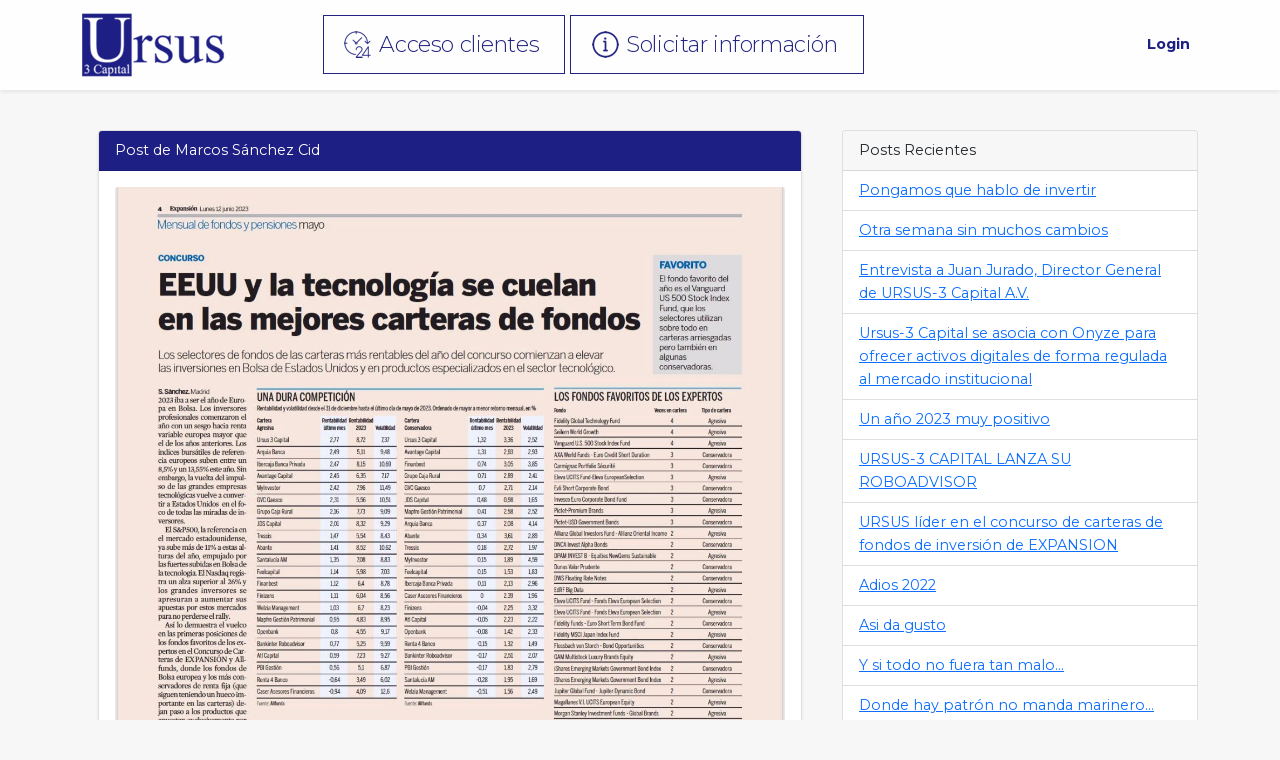

--- FILE ---
content_type: text/html; charset=UTF-8
request_url: https://blog.ursus-3capital.com/posts?tag=Renta%20variable&page=2
body_size: 3919
content:
<!doctype html>
<html lang="es">
<head>
    <meta charset="utf-8">
    <meta name="viewport" content="width=device-width, initial-scale=1">

    <!-- CSRF Token -->
    <meta name="csrf-token" content="s4mfJQw4NMZPGypbzUwukkNagHWykS5J7KQngH3M">

    <title>UrsusBlog</title>

    <!-- Scripts -->
    <script src="https://blog.ursus-3capital.com/js/app.js" defer></script>

    <!-- JavaScripts -->
    <script src="https://cdnjs.cloudflare.com/ajax/libs/jquery/2.1.4/jquery.min.js"></script>
    <script src="https://maxcdn.bootstrapcdn.com/bootstrap/3.3.6/js/bootstrap.min.js"></script>

    <!-- Fonts -->
    <link rel="dns-prefetch" href="//fonts.gstatic.com">
    <link href="https://fonts.googleapis.com/css?family=Nunito" rel="stylesheet">

    <!-- Styles -->
    <link href="https://blog.ursus-3capital.com/css/app.css" rel="stylesheet">

    <!-- Select2 CDN -->
    <link href="https://cdn.jsdelivr.net/npm/select2@4.1.0-rc.0/dist/css/select2.min.css" rel="stylesheet" />
    <script src="https://cdn.jsdelivr.net/npm/select2@4.1.0-rc.0/dist/js/select2.min.js"></script>

    <!-- Summernote CDN -->
    <link href="https://cdn.jsdelivr.net/npm/summernote@0.8.18/dist/summernote-bs4.min.css" rel="stylesheet">
    <script src="https://cdn.jsdelivr.net/npm/summernote@0.8.18/dist/summernote-bs4.min.js"></script>
</head>
<body>
    <div id="app">
        <nav class="navbar navbar-expand-md navbar-light shadow-sm head-fix">
            <div class="container">
                <!-- <a class="navbar-brand" href="https://blog.ursus-3capital.com">
                    UrsusBlog
                </a> -->
                <div class="col-6 col-md-2 col-lg-2 p-0">
                    <a class="navbar-brand" href="https://www.ursus-3capital.com/">
                        <img src="../img/logo.png" class="img-fluid">
                    </a>
                </div>
                <div class="col-6 col-md-7 col-lg-7 p-0 d-none d-md-flex flex-row justify-content-center align-items-center">
                    <a href="https://fit.ursus-3capital.com/FMB_V20.3/" target="_blank" class="btn btn-light">Acceso clientes</a>
                    <a href="https://www.ursus-3capital.com/contacto" target="_self" class="btn btn-light btn-information">Solicitar información</a>
                </div>

                <button class="navbar-toggler" type="button" data-bs-toggle="collapse" data-bs-target="#navbarSupportedContent" aria-controls="navbarSupportedContent" aria-expanded="false" aria-label="Toggle navigation">
                    <span class="navbar-toggler-icon"></span>
                </button>

                <div class="collapse navbar-collapse" id="navbarSupportedContent">
                    <!-- Left Side Of Navbar -->
                    <ul class="navbar-nav me-auto">

                    </ul>

                    <!-- Right Side Of Navbar -->
                    <ul class="navbar-nav ms-auto">
                        <!-- Authentication Links -->
                                                                                    <li class="nav-item">
                                    <a class="nav-link" href="https://blog.ursus-3capital.com/login">Login</a>
                                </li>
                            
                                                                        </ul>
                </div>
            </div>
        </nav>

        <main class="py-4">
            
<style>
.truncate-post-content {
    -webkit-line-clamp: 3;
    display: -webkit-box;
    -webkit-box-orient: vertical;
    overflow: hidden;
}
</style>
<div class="container">
    <div class="row justify-content-center">
      <div class="col-md-8">
        <div class="container">
                  </div>
      </div>
    </div>
    <div class="row justify-content-center">
        <div class="col-md-8">
                        <div class="card-body">
              <div class="card card-list">
                <div class="card-header">
                  <a href="https://blog.ursus-3capital.com/posts?user=171" style="color:inherit; text-decoration: none;">Post de Marcos Sánchez Cid</a>
                </div>
                <div class="card-body">
                                      <img class="card-img-top mb-2" src="https://blog.ursus-3capital.com/img/posts_images/91/JgcSXf7jjwHTcOpqdzsmEXF83A1Xe2PkHzBImAIb.jpg" alt="Post image">  
                                          <a class="link-list" href="https://blog.ursus-3capital.com/posts/ursus-lider-en-el-concurso-de-carteras-de-fondos-de-inversion-de-expansion">
                            <h2 class="card-title text-center"><b>URSUS líder en el concurso de carteras de fondos de inversión de EXPANSION</b></h2>
                        </a>
                      <p class="card-text text-left truncate-post-content">URSUS 3 CAPITAL GESTIONA LAS CARTERAS QUE MAS GANAN EN LAS DOS CATEGORIAS </p>
                      <a type="button" href="https://blog.ursus-3capital.com/posts/ursus-lider-en-el-concurso-de-carteras-de-fondos-de-inversion-de-expansion" class="btn btn-outline-primary">Ver más</a>
                      <br>
                      <small>
                                                <span data-toggle="tooltip" data-placement="top">
                            Renta fija
                          </span>
                                                <span data-toggle="tooltip" data-placement="top">
                            Renta variable
                          </span>
                                                <span data-toggle="tooltip" data-placement="top">
                            Asesoramiento
                          </span>
                                          </small>
                    </div>
                    <div class="card-footer text-muted text-center">
                      Actualizado hace 2 años
                    </div>
                  </div>
            </div>
                        <nav>
        <ul class="pagination">
            
                            <li class="page-item">
                    <a class="page-link" href="https://blog.ursus-3capital.com/posts?tag=Renta%20variable&amp;page=1" rel="prev" aria-label="&laquo; Previous">&lsaquo;</a>
                </li>
            
            
                            
                
                
                                                                                        <li class="page-item"><a class="page-link" href="https://blog.ursus-3capital.com/posts?tag=Renta%20variable&amp;page=1">1</a></li>
                                                                                                <li class="page-item active" aria-current="page"><span class="page-link">2</span></li>
                                                                        
            
                            <li class="page-item disabled" aria-disabled="true" aria-label="Next &raquo;">
                    <span class="page-link" aria-hidden="true">&rsaquo;</span>
                </li>
                    </ul>
    </nav>

        </div>
        <div class="col-md-4">
          <div class="card my-3">
            <div class="card-header">
              Posts Recientes
            </div>
            <ul class="list-group list-group-flush">
                              <li class="list-group-item"><a href="https://blog.ursus-3capital.com/posts/pongamos-que-hablo-de-invertir">Pongamos que hablo de invertir</a></li>  
                              <li class="list-group-item"><a href="https://blog.ursus-3capital.com/posts/otra-semana-sin-muchos-cambios">Otra semana sin muchos cambios</a></li>  
                              <li class="list-group-item"><a href="https://blog.ursus-3capital.com/posts/entrevista-a-juan-jurado-director-general-de-ursus-3-capital-av">Entrevista a Juan Jurado, Director General de URSUS-3 Capital A.V.</a></li>  
                              <li class="list-group-item"><a href="https://blog.ursus-3capital.com/posts/ursus-3-capital-se-asocia-con-onyze-para-ofrecer-activos-digitales-de-forma-regulada-al-mercado-institucional">Ursus-3 Capital se asocia con Onyze para ofrecer activos digitales de forma regulada al mercado institucional</a></li>  
                              <li class="list-group-item"><a href="https://blog.ursus-3capital.com/posts/un-ano-2023-muy-positivo">Un año 2023 muy positivo</a></li>  
                              <li class="list-group-item"><a href="https://blog.ursus-3capital.com/posts/ursus-3-capital-lanza-su-roboadvisor">URSUS-3 CAPITAL LANZA SU ROBOADVISOR</a></li>  
                              <li class="list-group-item"><a href="https://blog.ursus-3capital.com/posts/ursus-lider-en-el-concurso-de-carteras-de-fondos-de-inversion-de-expansion">URSUS líder en el concurso de carteras de fondos de inversión de EXPANSION</a></li>  
                              <li class="list-group-item"><a href="https://blog.ursus-3capital.com/posts/adios-2022">Adios 2022</a></li>  
                              <li class="list-group-item"><a href="https://blog.ursus-3capital.com/posts/asi-da-gusto">Asi da gusto</a></li>  
                              <li class="list-group-item"><a href="https://blog.ursus-3capital.com/posts/y-si-todo-no-fuera-tan-malo">Y si todo no fuera tan malo...</a></li>  
                              <li class="list-group-item"><a href="https://blog.ursus-3capital.com/posts/donde-hay-patron-no-manda-marinero-por-que-tener-un-asesor">Donde hay patrón no manda marinero... ¿Por qué tener un asesor?</a></li>  
                              <li class="list-group-item"><a href="https://blog.ursus-3capital.com/posts/y-ahora-que">¿Y ahora que ?</a></li>  
                              <li class="list-group-item"><a href="https://blog.ursus-3capital.com/posts/suma-y-sigue">Suma y sigue</a></li>  
                              <li class="list-group-item"><a href="https://blog.ursus-3capital.com/posts/los-derivados-son-instrumentos-complejos">Los derivados son instrumentos complejos</a></li>  
                              <li class="list-group-item"><a href="https://blog.ursus-3capital.com/posts/opciones-acciones-y-compromisos">Opciones, acciones y compromisos</a></li>  
                          </ul>
          </div>
          <span>Etiquetas: </span>
                      <span><a href="https://blog.ursus-3capital.com/posts?tag=Renta%20fija">Renta fija</a></span>  
                      <span><a href="https://blog.ursus-3capital.com/posts?tag=Renta%20variable">Renta variable</a></span>  
                      <span><a href="https://blog.ursus-3capital.com/posts?tag=Asesoramiento">Asesoramiento</a></span>  
                      <span><a href="https://blog.ursus-3capital.com/posts?tag=Productos%20y%20servicios">Productos y servicios</a></span>  
                    <br />
          <span>Autores:</span>
                    <span><a href="https://blog.ursus-3capital.com/posts?user=167">Equipo gestor THETA Opciones</a></span>
                    <span><a href="https://blog.ursus-3capital.com/posts?user=169">Marketing U3C</a></span>
                    <span><a href="https://blog.ursus-3capital.com/posts?user=171">Marcos Sánchez Cid</a></span>
                  </div>
      </div>
</div>
<script src="https://blog.ursus-3capital.com/js/summernote-cleaner.js"></script>
<script>
  // In your Javascript (external .js resource or <script> tag)
    $(".js-example-theme-multiple").select2({
      theme: "classic"
    });
    
    $('#exampleFormControlTextarea1').summernote({
      placeholder: 'Escribe tu post aquí',
      tabsize: 2,
      height: 200,
      toolbar: [
        // [groupName, [list of button]]
        ['style', ['bold', 'italic', 'underline', 'clear']],
      ],
      cleaner: {
          action: 'both',
          icon: '<i class="note-icon">[Your Button]</i>',
          keepHtml: true,
          keepTagContents: ['span'], //Remove tags and keep the contents
          badTags: ['applet', 'col', 'colgroup', 'embed', 'noframes', 'noscript', 'script', 'style', 'title'], //Remove full tags with contents,
          badAttributes: ['bgcolor', 'border', 'height', 'cellpadding', 'cellspacing', 'lang', 'start', 'style', 'valign', 'width'],
          limitChars: false,
          limitDisplay: 'both',
          limitStop: false,
          notTimeOut: 850, //time before status message is hidden in miliseconds
          imagePlaceholder: 'https://via.placeholder.com/200' // URL, or relative path to file.
    }
  });
</script>
        </main>
        <footer>
            <section class="section-footer-bottom">
                <div class="container-fluid">
                    <div class="row">
                        <div class="col-12">
                            <p>© Copyright 2022 Ursus-3 Capital A.V. S.A. Todos los derechos reservados | <a href="https://www.dinamiq.com/" target="_blank">desarrollo web dinamiq</a></p>
                        </div>
                    </div>
                </div>
            </section>
        </footer>
    </div>
</body>
</html>


--- FILE ---
content_type: application/javascript
request_url: https://blog.ursus-3capital.com/js/summernote-cleaner.js
body_size: 12378
content:
/* https://github.com/DiemenDesign/summernote-cleaner */
/* Version: 1.0.4 */
(function(factory) {
    if (typeof define === 'function' && define.amd) {
      define(['jquery'], factory);
    } else if (typeof module === 'object'&&module.exports) {
      module.exports = factory(require('jquery'));
    } else {
      factory(window.jQuery);
    }
  }
  (function ($) {
    $.extend(true, $.summernote.lang, {
      'en-US': {
        cleaner: {
          tooltip: 'Cleaner',
          not: 'Text has been cleaned!',
          limitText: 'Text',
          limitHTML: 'HTML'
        }
      },
      'de-DE': {
        cleaner: {
          tooltip: 'Reinigungskraft',
          not: 'Inhalt wurde bereinigt!',
          limitText: 'Text',
          limitHTML: 'HTML'
        }
      },
    });
    $.extend( $.summernote.options, {
      cleaner: {
        action: 'both', // both|button|paste 'button' only cleans via toolbar button, 'paste' only clean when pasting content, both does both options.
        icon: '<i class="note-icon"><svg xmlns="http://www.w3.org/2000/svg" id="libre-paintbrush" viewBox="0 0 14 14" width="14" height="14"><path d="m 11.821425,1 q 0.46875,0 0.82031,0.311384 0.35157,0.311384 0.35157,0.780134 0,0.421875 -0.30134,1.01116 -2.22322,4.212054 -3.11384,5.035715 -0.64956,0.609375 -1.45982,0.609375 -0.84375,0 -1.44978,-0.61942 -0.60603,-0.61942 -0.60603,-1.469866 0,-0.857143 0.61608,-1.419643 l 4.27232,-3.877232 Q 11.345985,1 11.821425,1 z m -6.08705,6.924107 q 0.26116,0.508928 0.71317,0.870536 0.45201,0.361607 1.00781,0.508928 l 0.007,0.475447 q 0.0268,1.426339 -0.86719,2.32366 Q 5.700895,13 4.261155,13 q -0.82366,0 -1.45982,-0.311384 -0.63616,-0.311384 -1.0212,-0.853795 -0.38505,-0.54241 -0.57924,-1.225446 -0.1942,-0.683036 -0.1942,-1.473214 0.0469,0.03348 0.27455,0.200893 0.22768,0.16741 0.41518,0.29799 0.1875,0.130581 0.39509,0.24442 0.20759,0.113839 0.30804,0.113839 0.27455,0 0.3683,-0.247767 0.16741,-0.441965 0.38505,-0.753349 0.21763,-0.311383 0.4654,-0.508928 0.24776,-0.197545 0.58928,-0.31808 0.34152,-0.120536 0.68974,-0.170759 0.34821,-0.05022 0.83705,-0.07031 z"/></svg></i>',
        keepHtml: true,
        keepTagContents: ['span'], //Remove tags and keep the contents
        badTags: ['applet', 'col', 'colgroup', 'embed', 'noframes', 'noscript', 'script', 'style', 'title'], //Remove full tags with contents
        badAttributes: ['bgcolor', 'border', 'height', 'cellpadding', 'cellspacing', 'lang', 'start', 'style', 'valign', 'width'], //Remove attributes from remaining tags
        limitChars: 0, // 0|# 0 disables option
        limitDisplay: 'both', // none|text|html|both
        limitStop: false, // true/false
        notTimeOut: 850, //time before status message is hidden in miliseconds
        imagePlaceholder: 'https://via.placeholder.com/200'
      }
    });
    $.extend( $.summernote.plugins, {
      'cleaner': function (context) {
        var self = this,
              ui = $.summernote.ui,
           $note = context.layoutInfo.note,
         $editor = context.layoutInfo.editor,
         options = context.options,
            lang = options.langInfo;
        if (options.cleaner.action == 'both' || options.cleaner.action == 'button') {
          context.memo('button.cleaner', function () {
            var button = ui.button({
              contents: options.cleaner.icon,
              container: options.container,
              tooltip: lang.cleaner.tooltip,
              placement: options.placement,
              click: function () {
                if ($note.summernote('createRange').toString())
                  $note.summernote('pasteHTML', $note.summernote('createRange').toString());
                else
                  $note.summernote('code', cleanPaste($note.summernote('code'), options.cleaner.badTags, options.cleaner.keepTagContents, options.cleaner.badAttributes, options.cleaner.imagePlaceholder), true);
                if ($editor.find('.note-status-output').length > 0)
                  $editor.find('.note-status-output').html(lang.cleaner.not);
              }
            });
            return button.render();
          });
        }
        this.events = {
          'summernote.init': function () {
            if (options.cleaner.limitChars != 0 || options.cleaner.limitDisplay != 'none'){
              var textLength = $editor.find(".note-editable").text().replace(/(<([^>]+)>)/ig, "").replace(/( )/," ");
              var codeLength = $editor.find('.note-editable').html();
              var lengthStatus = '';
              if (textLength.length > options.cleaner.limitChars&&options.cleaner.limitChars > 0)
                lengthStatus += 'note-text-danger">';
              else
                lengthStatus += '">';
              if (options.cleaner.limitDisplay == 'text' || options.cleaner.limitDisplay == 'both')
                lengthStatus += lang.cleaner.limitText + ': ' + textLength.length;
              if (options.cleaner.limitDisplay == 'both')
                lengthStatus += ' / ';
              if (options.cleaner.limitDisplay == 'html' || options.cleaner.limitDisplay == 'both')
                lengthStatus += lang.cleaner.limitHTML + ': ' + codeLength.length;
              $editor.find('.note-status-output').html('<small class="note-pull-right ' + lengthStatus + '&nbsp;</small>');
            }
          },
          'summernote.keydown': function (we, event) {
            if (options.cleaner.limitChars != 0 || options.cleaner.limitDisplay != 'none') {
              var textLength = $editor.find(".note-editable").text().replace(/(<([^>]+)>)/ig, "").replace(/( )/, " ");
              var codeLength = $editor.find('.note-editable').html();
              var lengthStatus = '';
              if (options.cleaner.limitStop == true && textLength.length >= options.cleaner.limitChars) {
                var key = event.keyCode;
                allowed_keys = [8, 37, 38, 39, 40, 46];
                if ($.inArray(key,allowed_keys) != -1){
                  $editor.find('.cleanerLimit').removeClass('note-text-danger');
                  return true;
                } else {
                  $editor.find('.cleanerLimit').addClass('note-text-danger');
                  event.preventDefault();
                  event.stopPropagation();
                }
              } else {
                if (textLength.length > options.cleaner.limitChars && options.cleaner.limitChars > 0)
                  lengthStatus += 'note-text-danger">';
                else
                  lengthStatus += '">';
                if (options.cleaner.limitDisplay == 'text' || options.cleaner.limitDisplay == 'both')
                  lengthStatus += lang.cleaner.limitText + ': '+textLength.length;
                if (options.cleaner.limitDisplay == 'both')
                  lengthStatus += ' / ';
                if (options.cleaner.limitDisplay == 'html' || options.cleaner.limitDisplay == 'both')
                  lengthStatus += lang.cleaner.limitHTML + ': ' + codeLength.length;
                $editor.find('.note-status-output').html('<small class="cleanerLimit note-pull-right ' + lengthStatus + '&nbsp;</small>');
              }
            }
          },
          'summernote.paste': function(we, event) {
            if (options.cleaner.action=='both' || options.cleaner.action == 'paste') {
              event.preventDefault();
              var ua = window.navigator.userAgent;
              var msie = ua.indexOf("MSIE ");
                  msie = msie > 0 || !!navigator.userAgent.match(/Trident.*rv\:11\./);
              var ffox = navigator.userAgent.toLowerCase().indexOf('firefox') > -1;
              var text; var isHtmlData = false;
              if (msie)
                text = window.clipboardData.getData("Text");
              else
              {
                var dataType = 'text/plain';
                /*only get the html data if its avaialble else use plain text*/
                if (options.cleaner.keepHtml && event.originalEvent.clipboardData.types.indexOf('text/html') > -1) {
                    dataType = 'text/html';
                    isHtmlData = true;
                }
                text = event.originalEvent.clipboardData.getData(dataType);
              }
              if (text) {
                if (msie || ffox) {
                  setTimeout(function () {
                    $note.summernote('pasteHTML', cleanPaste(text, options.cleaner.badTags, options.cleaner.keepTagContents, options.cleaner.badAttributes, options.cleaner.imagePlaceholder, isHtmlData));
                  }, 1);
                } else
                  $note.summernote('pasteHTML', cleanPaste(text, options.cleaner.badTags, options.cleaner.keepTagContents, options.cleaner.badAttributes, options.cleaner.imagePlaceholder, isHtmlData));
                if ($editor.find('.note-status-output').length > 0) {
                  $editor.find('.note-status-output').html(lang.cleaner.not);
                  /*now set a timeout to clear out the message */
                  setTimeout(function(){
                    if($editor.find('.note-status-output').html() == lang.cleaner.not){
                      /*lets fade out the text, then clear it and show the control ready for next time */
                      $editor.find('.note-status-output').fadeOut(function(){
                        $(this).html("");
                        $(this).fadeIn();
                      });
                    }
                  }, options.cleaner.notTimeOut)
                }
              }
            }
          }
        }
        var cleanPaste = function(input, badTags, keepTagContents, badAttributes, imagePlaceholder, isHtmlData) {
          if(isHtmlData) {
            return cleanHtmlPaste(input, badTags, keepTagContents, badAttributes, imagePlaceholder);
          } else {
            return cleanTextPaste(input);
          }
        };
  
        var cleanTextPaste = function(input) {
          var newLines = /(\r\n|\r|\n)/g;
          var parsedInput = input.split(newLines);
          if(parsedInput.length === 1) { return input; }
          var output = "";
          /*for larger blocks of text (such as multiple paragraphs) match summernote markup */
          for (let contentIndex = 0; contentIndex < parsedInput.length; contentIndex++) {
            const element = parsedInput[contentIndex];
            if(!newLines.test(element)) {
              var line = element == '' ? '<br>' : element;
              output += '<p>' + line + '</p>'
            }
          }
          return output;
        }
        
        var cleanHtmlPaste = function(input, badTags, keepTagContents, badAttributes, imagePlaceholder) {
          var stringStripper = /(\n|\r| class=(")?Mso[a-zA-Z]+(")? ^p)/g;
          var output = input.replace(stringStripper, '');
          var commentSripper = new RegExp('<!--(.*?)-->', 'g');
          var output = output.replace(commentSripper, '');
          var tagStripper = new RegExp('<(/)*(meta|link|span|\\?xml:|st1:|o:|font)(.*?)>', 'gi');
          output = output.replace(/ src="(.*?)"/gi, ' src="' + imagePlaceholder + '"');
          output = output.replace(/ name="(.*?)"/gi, ' data-title="$1" alt="$1"');
          output = output.replace(tagStripper, '');
          for (var i = 0; i < badTags.length; i++) {
            tagStripper = new RegExp('<' + badTags[i] + '.*?' + badTags[i] + '(.*?)>', 'gi');
            output = output.replace(tagStripper, '');
          }
          for (var i = 0; i < keepTagContents.length; i++) {
            tagStripper = new RegExp('</?' + keepTagContents[i] + '.*?>', 'gi');
            output = output.replace(tagStripper, ' ');
          }
          for (var i = 0; i < badAttributes.length; i++) {
            var attributeStripper = new RegExp(badAttributes[i] + '="(.*?)"', 'gi');
            output = output.replace(attributeStripper, '');
          }
          output = output.replace(/ align="(.*?)"/gi, ' class="text-$1"');
          output = output.replace(/ class="western"/gi, '');
          output = output.replace(/ class=""/gi, '');
          output = output.replace(/<b>(.*?)<\/b>/gi, '<strong>$1</strong>');
          output = output.replace(/<i>(.*?)<\/i>/gi, '<em>$1</em>');
          output = output.replace(/\s{2,}/g, ' ').trim();
          return output;
        }
      }
    });
  }));
  